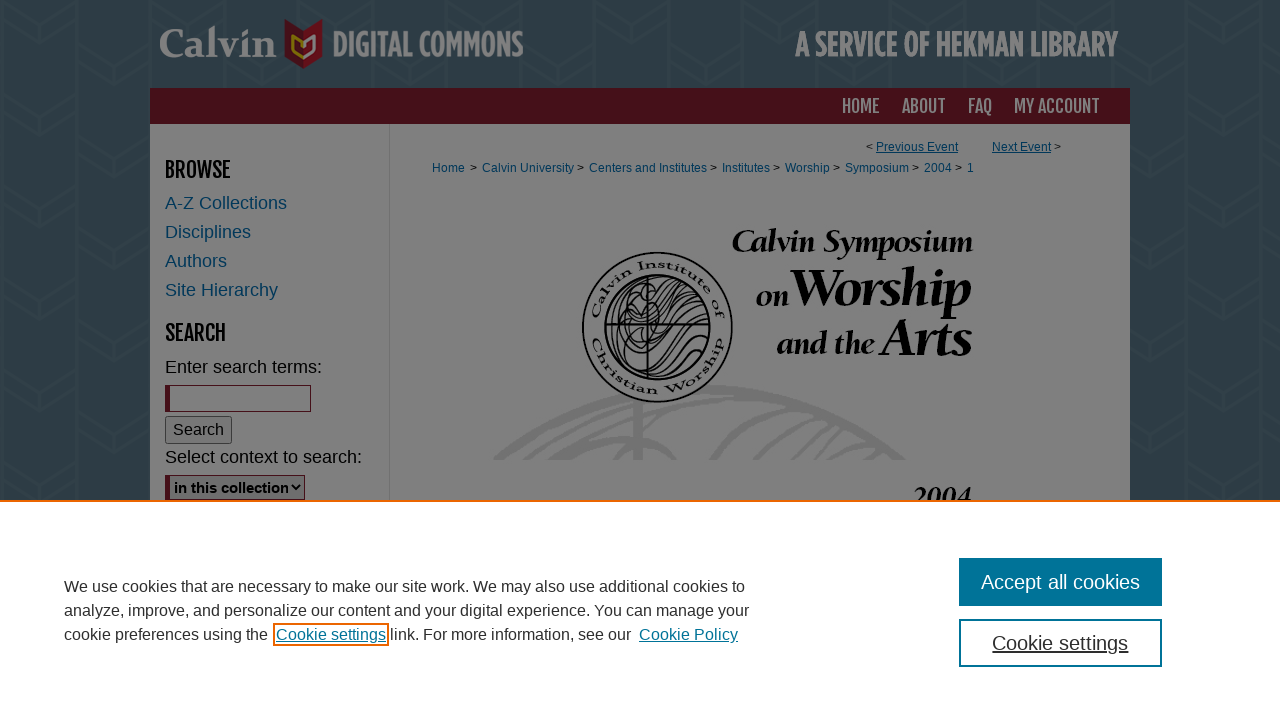

--- FILE ---
content_type: text/html; charset=UTF-8
request_url: https://digitalcommons.calvin.edu/uni-cicw-symposium/2004/allitems/1/
body_size: 7538
content:

<!DOCTYPE html>
<html lang="en">
<head><!-- inj yui3-seed: --><script type='text/javascript' src='//cdnjs.cloudflare.com/ajax/libs/yui/3.6.0/yui/yui-min.js'></script><script type='text/javascript' src='//ajax.googleapis.com/ajax/libs/jquery/1.10.2/jquery.min.js'></script><!-- Adobe Analytics --><script type='text/javascript' src='https://assets.adobedtm.com/4a848ae9611a/d0e96722185b/launch-d525bb0064d8.min.js'></script><script type='text/javascript' src=/assets/nr_browser_production.js></script>

<!-- def.1 -->
<meta charset="utf-8">
<meta name="viewport" content="width=device-width">
<title>Calvin Digital Commons - Symposium on Worship Archive: Brochure - 2004 Calvin Symposium on Worship and the Arts</title>


<!-- FILE article_meta-tags.inc --><!-- FILE: /srv/sequoia/main/data/assets/site/article_meta-tags.inc -->
<meta itemprop="name" content="Brochure - 2004 Calvin Symposium on Worship and the Arts">
<meta property="og:title" content="Brochure - 2004 Calvin Symposium on Worship and the Arts">
<meta name="twitter:title" content="Brochure - 2004 Calvin Symposium on Worship and the Arts">
<meta property="article:author" content="">
<meta name="author" content="">
<meta name="robots" content="noodp, noydir">
<meta name="description" content="A mailer advertising the 2004 Calvin Symposium on Worship, including a schedule and instructions for registration.">
<meta itemprop="description" content="A mailer advertising the 2004 Calvin Symposium on Worship, including a schedule and instructions for registration.">
<meta name="twitter:description" content="A mailer advertising the 2004 Calvin Symposium on Worship, including a schedule and instructions for registration.">
<meta property="og:description" content="A mailer advertising the 2004 Calvin Symposium on Worship, including a schedule and instructions for registration.">
<meta name="keywords" content="schedule, registration, mailer">
<meta name="bepress_citation_conference" content="Symposium on Worship Archive">
<meta name="bepress_citation_author" content="Calvin Institute of Christian Worship">
<meta name="bepress_citation_title" content="Brochure - 2004 Calvin Symposium on Worship and the Arts">
<meta name="bepress_citation_date" content="2004">
<!-- FILE: /srv/sequoia/main/data/assets/site/ir_download_link.inc -->
<!-- FILE: /srv/sequoia/main/data/assets/site/article_meta-tags.inc (cont) -->
<meta name="bepress_citation_pdf_url" content="https://digitalcommons.calvin.edu/cgi/viewcontent.cgi?article=1079&amp;context=uni-cicw-symposium">
<meta name="bepress_citation_abstract_html_url" content="https://digitalcommons.calvin.edu/uni-cicw-symposium/2004/allitems/1">
<meta name="bepress_citation_online_date" content="2023/3/18">
<meta name="viewport" content="width=device-width">
<!-- Additional Twitter data -->
<meta name="twitter:card" content="summary">
<!-- Additional Open Graph data -->
<meta property="og:type" content="article">
<meta property="og:url" content="https://digitalcommons.calvin.edu/uni-cicw-symposium/2004/allitems/1">
<meta property="og:site_name" content="Calvin Digital Commons">




<!-- FILE: article_meta-tags.inc (cont) -->
<meta name="bepress_is_article_cover_page" content="1">


<!-- sh.1 -->
<link rel="stylesheet" href="/uni-cicw-symposium/ir-event-style.css" type="text/css" media="screen">
<link rel="alternate" type="application/rss+xml" title="Symposium on Worship Archive Newsfeed" href="/uni-cicw-symposium/recent.rss">
<link rel="shortcut icon" href="/favicon.ico" type="image/x-icon">
<link type="text/css" rel="stylesheet" href="/assets/floatbox/floatbox.css">
<link rel="stylesheet" href="/ir-print.css" type="text/css" media="print">
<!--[if IE]>
<link rel="stylesheet" href="/ir-ie.css" type="text/css" media="screen">
<![endif]-->

<!-- JS -->
<script type="text/javascript" src="/assets/jsUtilities.js"></script>
<script type="text/javascript" src="/assets/footnoteLinks.js"></script>

<!-- end sh.1 -->




<script type="text/javascript">var pageData = {"page":{"environment":"prod","productName":"bpdg","language":"en","name":"ir_event_community:theme:track:article","businessUnit":"els:rp:st"},"visitor":{}};</script>

</head>
<body >
<!-- FILE /srv/sequoia/main/data/assets/site/ir_event_community/header.pregen -->
	<!-- FILE: /srv/sequoia/main/data/assets/site/ir_event_community/header_inherit.inc --><div id="uni-cicw-symposium">
	
    		<!-- FILE: /srv/sequoia/main/data/digitalcommons.calvin.edu/assets/header.pregen --><!-- FILE: /srv/sequoia/main/data/assets/site/mobile_nav.inc --><!--[if !IE]>-->
<script src="/assets/scripts/dc-mobile/dc-responsive-nav.js"></script>

<header id="mobile-nav" class="nav-down device-fixed-height" style="visibility: hidden;">
  
  
  <nav class="nav-collapse">
    <ul>
      <li class="menu-item active device-fixed-width"><a href="https://digitalcommons.calvin.edu" title="Home" data-scroll >Home</a></li>
      <li class="menu-item device-fixed-width"><a href="https://digitalcommons.calvin.edu/do/search/advanced/" title="Search" data-scroll ><i class="icon-search"></i> Search</a></li>
      <li class="menu-item device-fixed-width"><a href="https://digitalcommons.calvin.edu/communities.html" title="Browse" data-scroll >Browse Site Hierarchy</a></li>
      <li class="menu-item device-fixed-width"><a href="/cgi/myaccount.cgi?context=" title="My Account" data-scroll >My Account</a></li>
      <li class="menu-item device-fixed-width"><a href="https://digitalcommons.calvin.edu/about.html" title="About" data-scroll >About</a></li>
      <li class="menu-item device-fixed-width"><a href="https://network.bepress.com" title="Digital Commons Network" data-scroll ><img width="16" height="16" alt="DC Network" style="vertical-align:top;" src="/assets/md5images/8e240588cf8cd3a028768d4294acd7d3.png"> Digital Commons Network™</a></li>
    </ul>
  </nav>
</header>

<script src="/assets/scripts/dc-mobile/dc-mobile-nav.js"></script>
<!--<![endif]-->
<!-- FILE: /srv/sequoia/main/data/digitalcommons.calvin.edu/assets/header.pregen (cont) -->

<div id="calvin">
	<div id="container">
		<a href="#main" class="skiplink" accesskey="2" >Skip to main content</a>

					
			<div id="header">
				<a href="https://digitalcommons.calvin.edu" id="banner_link" title="Calvin Digital Commons" >
					<img id="banner_image" alt="Calvin Digital Commons" width='980' height='88' src="/assets/md5images/4b10d6c6f07d74bc3bf07a660b90823c.png">
				</a>
					<a href="https://calvin.edu/" class="logo_link" >
						<img id="logo_image1" alt="Calvin University" width='132' height='88' src="/assets/md5images/fecd284839df5f2147d9dbc401a02430.png">
					</a>	
				
					<a href="https://library.calvin.edu/home" class="logo_link" >
						<img id="logo_image2" alt="A Service of Hekman Library" width='339' height='88' src="/assets/md5images/41abf8e99f088aa2746629503d4083a4.png">
					</a>	
				
			</div>
					
			<div id="navigation">
				<!-- FILE: /srv/sequoia/main/data/assets/site/ir_navigation.inc --><div id="tabs" role="navigation" aria-label="Main"><ul><li id="tabone"><a href="https://digitalcommons.calvin.edu" title="Home" ><span>Home</span></a></li><li id="tabtwo"><a href="https://digitalcommons.calvin.edu/about.html" title="About" ><span>About</span></a></li><li id="tabthree"><a href="https://digitalcommons.calvin.edu/faq.html" title="FAQ" ><span>FAQ</span></a></li><li id="tabfour"><a href="https://digitalcommons.calvin.edu/cgi/myaccount.cgi?context=" title="My Account" ><span>My Account</span></a></li></ul></div>


<!-- FILE: /srv/sequoia/main/data/digitalcommons.calvin.edu/assets/header.pregen (cont) -->
			</div>
		

		<div id="wrapper">
			<div id="content">
				<div id="main" class="text">
<!-- FILE: /srv/sequoia/main/data/assets/site/ir_event_community/header_inherit.inc (cont) -->
    <!-- FILE: /srv/sequoia/main/data/assets/site/ir_event_community/header.pregen (cont) -->


<script type="text/javascript" src="/assets/floatbox/floatbox.js"></script>
<!-- FILE: /srv/sequoia/main/data/assets/site/ir_event_community/theme/track/event/event_pager.inc -->

<div id="breadcrumb"><ul id="pager">

                
                 
<li>&lt; <a href="https://digitalcommons.calvin.edu/uni-cicw-symposium/2004/allitems/7" class="ignore" >Previous Event</a></li>
        
        
        

                
                 
<li><a href="https://digitalcommons.calvin.edu/uni-cicw-symposium/2004/allitems/12" class="ignore" >Next Event</a> &gt;</li>
        
        
        
<li>&nbsp;</li></ul><!-- FILE: /srv/sequoia/main/data/assets/site/ir_event_community/theme/track/event/ir_breadcrumb.inc -->











<div class="crumbs" role="navigation" aria-label="Breadcrumb"><p>

<a href="https://digitalcommons.calvin.edu" class="ignore" >Home</a>







 <span aria-hidden="true">&gt;</span> 
    <a href="https://digitalcommons.calvin.edu/calvin_university" class="ignore" >
        Calvin University
    </a>





 <span aria-hidden="true">&gt;</span> 
    <a href="https://digitalcommons.calvin.edu/centers_initiatives" class="ignore" >
        Centers and Institutes
    </a>





 <span aria-hidden="true">&gt;</span> 
    <a href="https://digitalcommons.calvin.edu/uni_institutes" class="ignore" >
        Institutes
    </a>





 <span aria-hidden="true">&gt;</span> 
    <a href="https://digitalcommons.calvin.edu/uni-cicw" class="ignore" >
        Worship
    </a>





 <span aria-hidden="true">&gt;</span> 
    <a href="https://digitalcommons.calvin.edu/uni-cicw-symposium" class="ignore" >
        Symposium
    </a>





 <span aria-hidden="true">&gt;</span> 
    <a href="https://digitalcommons.calvin.edu/uni-cicw-symposium/2004" class="ignore" >
        2004
    </a>




    






 <span aria-hidden="true">&gt;</span> 
    <a href="https://digitalcommons.calvin.edu/uni-cicw-symposium/2004/allitems/1" class="ignore" aria-current="page" >
        1
    </a>


</p></div>

<!-- FILE: /srv/sequoia/main/data/assets/site/ir_event_community/theme/track/event/event_pager.inc (cont) -->
</div>
<!-- FILE: /srv/sequoia/main/data/assets/site/ir_event_community/theme/track/event/index.html (cont) -->
<!-- FILE: /srv/sequoia/main/data/assets/site/ir_event_community/theme/track/event/event_info.inc --><!-- FILE: /srv/sequoia/main/data/assets/site/openurl.inc -->

























<!-- FILE: /srv/sequoia/main/data/assets/site/ir_event_community/theme/track/event/event_info.inc (cont) -->
<!-- FILE: /srv/sequoia/main/data/assets/site/ir_download_link.inc -->









	
	
	
    
    
    
	
		
		
		
	
	
	
	
	
	

<!-- FILE: /srv/sequoia/main/data/assets/site/ir_event_community/theme/track/event/event_info.inc (cont) -->
<!-- FILE: /srv/sequoia/main/data/assets/site/ir_event_community/theme/track/event/ir_article_header.inc -->

















<div id="series-header">
<!-- FILE: /srv/sequoia/main/data/assets/site/ir_event_community/theme/track/track_logo.inc -->
	<div id="track-logo">
			<a href="http://digitalcommons.calvin.edu/uni-cicw-symposium/2004/allitems" >
					<img alt="All Items" style="height:auto;width:640px;" class="ignore" width='640' height='340' src="../../../../assets/md5images/2042d28fedc870fc884ccec08877dcdf.jpg">
			</a>
	</div>
<!-- FILE: /srv/sequoia/main/data/assets/site/ir_event_community/theme/track/event/ir_article_header.inc (cont) --></div><div style="clear: both">&nbsp;</div>

<div id="sub">
<div id="alpha">
<!-- FILE: /srv/sequoia/main/data/assets/site/ir_event_community/theme/track/event/event_info.inc (cont) --><div id='title' class='element'>
<h1><a href='https://digitalcommons.calvin.edu/cgi/viewcontent.cgi?article=1079&amp;context=uni-cicw-symposium'>Brochure - 2004 Calvin Symposium on Worship and the Arts</a></h1>
</div>
<div class='clear'></div>
<div id='authors' class='element'>
<h2 class='visually-hidden'>Event Participant(s)</h2>
<p class="author"><a href='https://digitalcommons.calvin.edu/do/search/?q=corporate_author%3A%22Calvin%20Institute%20of%20Christian%20Worship%22&start=0&context=28195311'><strong>Calvin Institute of Christian Worship</strong></a><br />
</p></div>
<div class='clear'></div>
<div id='abstract' class='element'>
<h2 class='field-heading'>Session Description</h2>
<p>A mailer advertising the 2004 Calvin Symposium on Worship, including a schedule and instructions for registration.</p>
</div>
<div class='clear'></div>
<div id='conference_title' class='element'>
<h2 class='field-heading'>Conference Title</h2>
<p>2004 Calvin Symposium on Worship</p>
</div>
<div class='clear'></div>
<div id='event_date' class='element'>
<h2 class='field-heading'>Event Date</h2>
<p>1-29-2004</p>
</div>
<div class='clear'></div>
<div id='event_type' class='element'>
<h2 class='field-heading'>Event Type</h2>
<p>Program Information</p>
</div>
<div class='clear'></div>
<div id='format_type' class='element'>
<h2 class='field-heading'>Type (recording/text)</h2>
<p>Text</p>
</div>
<div class='clear'></div>
<div id='keywords' class='element'>
<h2 class='field-heading'>Keywords:</h2>
<p>schedule, registration, mailer</p>
</div>
<div class='clear'></div>
<div id='start_date' class='element'>
<h2 class='field-heading'>Upload Date</h2>
<p>29-1-2004 12:00 AM</p>
</div>
<div class='clear'></div>
<div id='recommended_citation' class='element'>
<h2 class='field-heading'>Recommended Citation</h2>
<!-- FILE: /srv/sequoia/main/data/assets/site/ir_citation.inc --><p>
    Calvin Institute of Christian Worship, "Brochure - 2004 Calvin Symposium on Worship and the Arts" (2004). <em>Symposium on Worship Archive</em>.  1.
    <br>
    
    
        https://digitalcommons.calvin.edu/uni-cicw-symposium/2004/allitems/1
    
</p>
<!-- FILE: /srv/sequoia/main/data/assets/site/ir_event_community/theme/track/event/event_info.inc (cont) --></div>
<div class='clear'></div>
</div>
    </div>
    <div id='beta_7-3'>
<!-- FILE: /srv/sequoia/main/data/assets/site/info_box_7_3.inc --><!-- FILE: /srv/sequoia/main/data/assets/site/openurl.inc -->

























<!-- FILE: /srv/sequoia/main/data/assets/site/info_box_7_3.inc (cont) -->
<!-- FILE: /srv/sequoia/main/data/assets/site/ir_download_link.inc -->









	
	
	
    
    
    
	
		
		
		
	
	
	
	
	
	

<!-- FILE: /srv/sequoia/main/data/assets/site/info_box_7_3.inc (cont) -->


	<!-- FILE: /srv/sequoia/main/data/assets/site/info_box_download_button.inc --><div class="aside download-button">
      <a id="pdf" class="btn" href="https://digitalcommons.calvin.edu/cgi/viewcontent.cgi?article=1079&amp;context=uni-cicw-symposium" title="PDF (702&nbsp;KB) opens in new window" target="_blank" > 
    	<i class="icon-download-alt" aria-hidden="true"></i>
        Download
      </a>
</div>


<!-- FILE: /srv/sequoia/main/data/assets/site/info_box_7_3.inc (cont) -->
	<!-- FILE: /srv/sequoia/main/data/assets/site/info_box_embargo.inc -->
<!-- FILE: /srv/sequoia/main/data/assets/site/info_box_7_3.inc (cont) -->

<!-- FILE: /srv/sequoia/main/data/journals/digitalcommons.calvin.edu/uni-cicw-symposium/assets/info_box_custom_upper.inc -->


  

<!-- FILE: /srv/sequoia/main/data/assets/site/info_box_7_3.inc (cont) -->
<!-- FILE: /srv/sequoia/main/data/assets/site/info_box_openurl.inc -->
<!-- FILE: /srv/sequoia/main/data/assets/site/info_box_7_3.inc (cont) -->

<!-- FILE: /srv/sequoia/main/data/assets/site/info_box_article_metrics.inc -->






<div id="article-stats" class="aside hidden">

    <p class="article-downloads-wrapper hidden"><span id="article-downloads"></span> DOWNLOADS</p>
    <p class="article-stats-date hidden">Since March 18, 2023</p>

    <p class="article-plum-metrics">
        <a href="https://plu.mx/plum/a/?repo_url=https://digitalcommons.calvin.edu/uni-cicw-symposium/2004/allitems/1" class="plumx-plum-print-popup plum-bigben-theme" data-badge="true" data-hide-when-empty="true" ></a>
    </p>
</div>
<script type="text/javascript" src="//cdn.plu.mx/widget-popup.js"></script>





<!-- Article Download Counts -->
<script type="text/javascript" src="/assets/scripts/article-downloads.pack.js"></script>
<script type="text/javascript">
    insertDownloads(34171894);
</script>


<!-- Add border to Plum badge & download counts when visible -->
<script>
// bind to event when PlumX widget loads
jQuery('body').bind('plum:widget-load', function(e){
// if Plum badge is visible
  if (jQuery('.PlumX-Popup').length) {
// remove 'hidden' class
  jQuery('#article-stats').removeClass('hidden');
  jQuery('.article-stats-date').addClass('plum-border');
  }
});
// bind to event when page loads
jQuery(window).bind('load',function(e){
// if DC downloads are visible
  if (jQuery('#article-downloads').text().length > 0) {
// add border to aside
  jQuery('#article-stats').removeClass('hidden');
  }
});
</script>



<!-- Adobe Analytics: Download Click Tracker -->
<script>

$(function() {

  // Download button click event tracker for PDFs
  $(".aside.download-button").on("click", "a#pdf", function(event) {
    pageDataTracker.trackEvent('navigationClick', {
      link: {
          location: 'aside download-button',
          name: 'pdf'
      }
    });
  });

  // Download button click event tracker for native files
  $(".aside.download-button").on("click", "a#native", function(event) {
    pageDataTracker.trackEvent('navigationClick', {
        link: {
            location: 'aside download-button',
            name: 'native'
        }
     });
  });

});

</script>
<!-- FILE: /srv/sequoia/main/data/assets/site/info_box_7_3.inc (cont) -->



	<!-- FILE: /srv/sequoia/main/data/assets/site/info_box_disciplines.inc -->




	





	<div id="beta-disciplines" class="aside">
		<h4>Included in</h4>
	<p>
		
				
				
					<a href="https://network.bepress.com/hgg/discipline/1181" title="Christianity Commons" >Christianity Commons</a>, 
				
			
		
				
					<a href="https://network.bepress.com/hgg/discipline/1188" title="Liturgy and Worship Commons" >Liturgy and Worship Commons</a>
				
				
			
		
	</p>
	</div>



<!-- FILE: /srv/sequoia/main/data/assets/site/info_box_7_3.inc (cont) -->

<!-- FILE: /srv/sequoia/main/data/assets/site/bookmark_widget.inc -->

<div id="share" class="aside">
<h2>Share</h2>
	
		
	
	<div class="a2a_kit a2a_kit_size_24 a2a_default_style">
    	<a class="a2a_button_facebook"></a>
    	<a class="a2a_button_linkedin"></a>
		<a class="a2a_button_whatsapp"></a>
		<a class="a2a_button_email"></a>
    	<a class="a2a_dd"></a>
    	<script async src="https://static.addtoany.com/menu/page.js"></script>
	</div>
</div>

<!-- FILE: /srv/sequoia/main/data/assets/site/info_box_7_3.inc (cont) -->
<!-- FILE: /srv/sequoia/main/data/assets/site/info_box_geolocate.inc --><!-- FILE: /srv/sequoia/main/data/assets/site/ir_geolocate_enabled_and_displayed.inc -->

<!-- FILE: /srv/sequoia/main/data/assets/site/info_box_geolocate.inc (cont) -->

<!-- FILE: /srv/sequoia/main/data/assets/site/info_box_7_3.inc (cont) -->

	<!-- FILE: /srv/sequoia/main/data/assets/site/zotero_coins.inc -->

<span class="Z3988" title="ctx_ver=Z39.88-2004&amp;rft_val_fmt=info%3Aofi%2Ffmt%3Akev%3Amtx%3Ajournal&amp;rft_id=https%3A%2F%2Fdigitalcommons.calvin.edu%2Funi-cicw-symposium%2F2004%2Fallitems%2F1&amp;rft.atitle=Brochure%20-%202004%20Calvin%20Symposium%20on%20Worship%20and%20the%20Arts&amp;rft.aucorp=Calvin%20Institute%20of%20Christian%20Worship&amp;rft.jtitle=Symposium%20on%20Worship%20Archive&amp;rft.date=2004-01-29">COinS</span>
<!-- FILE: /srv/sequoia/main/data/assets/site/info_box_7_3.inc (cont) -->

<!-- FILE: /srv/sequoia/main/data/assets/site/info_box_custom_lower.inc -->
<!-- FILE: /srv/sequoia/main/data/assets/site/info_box_7_3.inc (cont) -->
<!-- FILE: /srv/sequoia/main/data/assets/site/ir_event_community/theme/track/event/event_info.inc (cont) --></div>

<div class='clear'>&nbsp;</div>
<!-- FILE: /srv/sequoia/main/data/assets/site/ir_event_community/theme/track/event/hcalendar.inc --><div id="hcalendar" class="vevent ignore">

	<abbr class="dtstart" title="2004-01-29T000000">Jan 29th, 12:00 AM</abbr>



	<p class="summary">Brochure - 2004 Calvin Symposium on Worship and the Arts</p>



	<p class="description"><p>A mailer advertising the 2004 Calvin Symposium on Worship, including a schedule and instructions for registration.</p>
</p>


</div>
<!-- FILE: /srv/sequoia/main/data/assets/site/ir_event_community/theme/track/event/event_info.inc (cont) -->
<!-- FILE: /srv/sequoia/main/data/assets/site/ir_article_custom_fields.inc -->

<!-- FILE: /srv/sequoia/main/data/assets/site/ir_event_community/theme/track/event/event_info.inc (cont) -->

	<!-- FILE: /srv/sequoia/main/data/assets/site/ir_display_pdf.inc -->





<div class='clear'>&nbsp;</div>
<div id="display-pdf">
   <object type='application/pdf' data='https://digitalcommons.calvin.edu/cgi/viewcontent.cgi?article=1079&amp;context=uni-cicw-symposium#toolbar=0&amp;navpanes=0&amp;scrollbar=1' width='660' height='460'>
      <div id="message">
<p>To view the content in your browser, please <a href="https://get.adobe.com/reader/" title="Adobe - Adobe Reader download" >download Adobe Reader</a> or, alternately, <br>
you may <a href="https://digitalcommons.calvin.edu/cgi/viewcontent.cgi?article=1079&amp;context=uni-cicw-symposium" >Download</a> the file to your hard drive.</p>

 <p> NOTE: The latest versions of Adobe Reader do not support viewing <acronym title="Portable Document Format">PDF</acronym> files within Firefox on Mac OS and if you are using a modern (Intel) Mac, there is no official plugin for viewing <acronym title="Portable Document Format">PDF</acronym> files within the browser window.  </p>
   </object>
</div>
<div class='clear'>&nbsp;</div>




<!-- FILE: /srv/sequoia/main/data/assets/site/ir_event_community/theme/track/event/event_info.inc (cont) -->

<!-- FILE: /srv/sequoia/main/data/assets/site/ir_event_community/theme/track/event/index.html (cont) -->
<!-- FILE /srv/sequoia/main/data/assets/site/ir_event_community/footer.pregen -->
	<!-- FILE: /srv/sequoia/main/data/assets/site/ir_event_community/footer_inherit_7_8.inc -->				</div>

<div class="verticalalign">&nbsp;</div>
<div class="clear">&nbsp;</div>

			</div>

				<div id="sidebar">
					<!-- FILE: /srv/sequoia/main/data/assets/site/ir_sidebar_7_8.inc -->

		



	<!-- FILE: /srv/sequoia/main/data/assets/site/ir_sidebar_sort_bsa.inc --><!-- FILE: /srv/sequoia/main/data/assets/site/ir_event_community/ir_sidebar_custom_upper_7_8.inc --><!-- FILE: /srv/sequoia/main/data/assets/site/ir_event_community/ir_event_sidebar_links.inc -->


<!-- FILE: /srv/sequoia/main/data/assets/site/ir_event_community/ir_sidebar_custom_upper_7_8.inc (cont) -->




<!-- FILE: /srv/sequoia/main/data/assets/site/ir_sidebar_sort_bsa.inc (cont) -->
<!-- FILE: /srv/sequoia/main/data/digitalcommons.calvin.edu/assets/ir_sidebar_browse.inc --><h2>Browse</h2>
<ul id="side-browse">


<li class="azlist"><a href="https://digitalcommons.calvin.edu/a-z_collections.html" title="A-Z List" >A-Z Collections</a></li>
<li class="discipline-browser"><a href="https://digitalcommons.calvin.edu/do/discipline_browser/disciplines" title="Browse by Disciplines" >Disciplines</a></li>
<li class="author"><a href="https://digitalcommons.calvin.edu/authors.html" title="Browse by Author" >Authors</a></li>
<li class="collections"><a href="https://digitalcommons.calvin.edu/communities.html" title="Browse by Site Hierarchy" >Site Hierarchy</a></li>


</ul><!-- FILE: /srv/sequoia/main/data/assets/site/ir_sidebar_sort_bsa.inc (cont) -->
<!-- FILE: /srv/sequoia/main/data/assets/site/ir_sidebar_custom_middle_7_8.inc --><!-- FILE: /srv/sequoia/main/data/assets/site/ir_sidebar_sort_bsa.inc (cont) -->
<!-- FILE: /srv/sequoia/main/data/assets/site/ir_sidebar_search_7_8.inc --><h2>Search</h2>


	
<form method='get' action='https://digitalcommons.calvin.edu/do/search/' id="sidebar-search">
	<label for="search" accesskey="4">
		Enter search terms:
	</label>
		<div>
			<span class="border">
				<input type="text" name='q' class="search" id="search">
			</span> 
			<input type="submit" value="Search" class="searchbutton" style="font-size:11px;">
		</div>
	<label for="context">
		Select context to search:
	</label> 
		<div>
			<span class="border">
				<select name="fq" id="context">
					
					
					
						<option value='virtual_ancestor_link:"https://digitalcommons.calvin.edu/uni-cicw-symposium"'>in this collection</option>
					
					
					<option value='virtual_ancestor_link:"https://digitalcommons.calvin.edu"'>in this repository</option>
					<option value='virtual_ancestor_link:"http:/"'>across all repositories</option>
				</select>
			</span>
		</div>
</form>

<p class="advanced">
	
	
		<a href="https://digitalcommons.calvin.edu/do/search/advanced/?fq=virtual_ancestor_link:%22https://digitalcommons.calvin.edu/uni-cicw-symposium%22" >
			Advanced Search
		</a>
	
</p>
<!-- FILE: /srv/sequoia/main/data/assets/site/ir_sidebar_sort_bsa.inc (cont) -->
<!-- FILE: /srv/sequoia/main/data/assets/site/ir_sidebar_notify_7_8.inc -->


	<ul id="side-notify">
		<li class="notify">
			<a href="https://digitalcommons.calvin.edu/uni-cicw-symposium/announcements.html" title="Email or RSS Notifications" >
				Notify me via email or <acronym title="Really Simple Syndication">RSS</acronym>
			</a>
		</li>
	</ul>



<!-- FILE: /srv/sequoia/main/data/assets/site/urc_badge.inc -->






<!-- FILE: /srv/sequoia/main/data/assets/site/ir_sidebar_notify_7_8.inc (cont) -->

<!-- FILE: /srv/sequoia/main/data/assets/site/ir_sidebar_sort_bsa.inc (cont) -->
<!-- FILE: /srv/sequoia/main/data/assets/site/ir_sidebar_author_7_8.inc --><h2>Author Corner</h2>






	<ul id="side-author">
		<li class="faq">
			<a href="https://digitalcommons.calvin.edu/faq.html" title="Author FAQ" >
				Author FAQ
			</a>
		</li>
		
		
		
	</ul>


<!-- FILE: /srv/sequoia/main/data/assets/site/ir_sidebar_sort_bsa.inc (cont) -->
<!-- FILE: /srv/sequoia/main/data/digitalcommons.calvin.edu/assets/ir_sidebar_custom_lower_7_8.inc --><!-- FILE: /srv/sequoia/main/data/assets/site/ir_event_community/theme/ir_sidebar_homepage_links_7_8.inc -->

<h2>Links</h2>
	<ul id="homepage-links">
		<li class="sb-homepage">
			
				<a href="https://worship.calvin.edu/" title="uni-cicw Home Page" >
						Calvin Institute of Christian Worship website
				</a>
			
			
			
		</li>
	</ul>

<!-- FILE: /srv/sequoia/main/data/digitalcommons.calvin.edu/assets/ir_sidebar_custom_lower_7_8.inc (cont) -->
	



<div id="sb-custom-lower">
	<h2 class="sb-custom-title">Links</h2>
		<ul class="sb-custom-ul">
			<li class="sb-custom-li">
				<a href="https://library.calvin.edu/" >
					Hekman Library
				</a>
			</li>
			
		
		
		</ul>
</div>

<!-- FILE: /srv/sequoia/main/data/assets/site/ir_sidebar_sort_bsa.inc (cont) -->
<!-- FILE: /srv/sequoia/main/data/assets/site/ir_sidebar_sw_links_7_8.inc -->

	
		
	


	<!-- FILE: /srv/sequoia/main/data/assets/site/ir_sidebar_sort_bsa.inc (cont) -->

<!-- FILE: /srv/sequoia/main/data/assets/site/ir_sidebar_geolocate.inc --><!-- FILE: /srv/sequoia/main/data/assets/site/ir_geolocate_enabled_and_displayed.inc -->

<!-- FILE: /srv/sequoia/main/data/assets/site/ir_sidebar_geolocate.inc (cont) -->

<!-- FILE: /srv/sequoia/main/data/assets/site/ir_sidebar_sort_bsa.inc (cont) -->
<!-- FILE: /srv/sequoia/main/data/assets/site/ir_sidebar_custom_lowest_7_8.inc -->


<!-- FILE: /srv/sequoia/main/data/assets/site/ir_sidebar_sort_bsa.inc (cont) -->
<!-- FILE: /srv/sequoia/main/data/assets/site/ir_sidebar_7_8.inc (cont) -->

<!-- FILE: /srv/sequoia/main/data/assets/site/ir_event_community/footer_inherit_7_8.inc (cont) -->
						<div class="verticalalign">&nbsp;</div>
				</div>

		</div>

			
				<!-- FILE: /srv/sequoia/main/data/assets/site/ir_footer_content.inc --><div id="footer" role="contentinfo">
	
	
	<!-- FILE: /srv/sequoia/main/data/assets/site/ir_bepress_logo.inc --><div id="bepress">

<a href="https://www.elsevier.com/solutions/digital-commons" title="Elsevier - Digital Commons" >
	<em>Elsevier - Digital Commons</em>
</a>

</div>
<!-- FILE: /srv/sequoia/main/data/assets/site/ir_footer_content.inc (cont) -->
	<p>
		<a href="https://digitalcommons.calvin.edu" title="Home page" accesskey="1" >Home</a> | 
		<a href="https://digitalcommons.calvin.edu/about.html" title="About" >About</a> | 
		<a href="https://digitalcommons.calvin.edu/faq.html" title="FAQ" >FAQ</a> | 
		<a href="/cgi/myaccount.cgi?context=" title="My Account Page" accesskey="3" >My Account</a> | 
		<a href="https://digitalcommons.calvin.edu/accessibility.html" title="Accessibility Statement" accesskey="0" >Accessibility Statement</a>
	</p>
	<p>
	
	
		<a class="secondary-link" href="https://www.elsevier.com/legal/privacy-policy" title="Privacy Policy" >Privacy</a>
	
		<a class="secondary-link" href="https://www.elsevier.com/legal/elsevier-website-terms-and-conditions" title="Copyright Policy" >Copyright</a>	
	</p> 
	
</div>

<!-- FILE: /srv/sequoia/main/data/assets/site/ir_event_community/footer_inherit_7_8.inc (cont) -->
			

		</div>
	</div>
</div>


<!-- FILE: /srv/sequoia/main/data/digitalcommons.calvin.edu/assets/ir_analytics.inc --><!-- Global site tag (gtag.js) - Google Analytics -->
<script async src="https://www.googletagmanager.com/gtag/js?id=UA-145157401-97"></script>
<script>
  window.dataLayer = window.dataLayer || [];
  function gtag(){dataLayer.push(arguments);}
  gtag('js', new Date());

  gtag('config', 'UA-145157401-97');
</script>
<!-- FILE: /srv/sequoia/main/data/assets/site/ir_event_community/footer_inherit_7_8.inc (cont) -->

<!-- FILE: /srv/sequoia/main/data/assets/site/ir_event_community/footer.pregen (cont) -->

<script type='text/javascript' src='/assets/scripts/bpbootstrap-20160726.pack.js'></script><script type='text/javascript'>BPBootstrap.init({appendCookie:''})</script></body></html>


--- FILE ---
content_type: text/css
request_url: https://digitalcommons.calvin.edu/uni-cicw-symposium/ir-event-style.css
body_size: -27
content:
 
	@import url("/uni-cicw-symposium/ir-style.css");
	@import url("/ir-custom.css");
	@import url("/uni-cicw-symposium/ir-custom.css");
	@import url("/ir-local.css");
	@import url("/uni-cicw-symposium/ir-local.css");




--- FILE ---
content_type: text/css
request_url: https://digitalcommons.calvin.edu/uni-cicw-symposium/ir-local.css
body_size: 218
content:
/* -----------------------------------------------
IR Event Community local stylesheet.
Author:   
Version:  01 Month 2008
PLEASE SAVE THIS FILE LOCALLY!
----------------------------------------------- */

/* hide Schedule heading on track page 2023.03.14 bnyikos nkerr */
#uni-cicw-symposium .vcalendar caption,
#uni-cicw-symposium #series-home table.vcalendar th,
#uni-cicw-symposium #series-home p.duration,
#uni-cicw-symposium #series-home table.vcalendar tr.year,
#uni-cicw-symposium #series-home table.vcalendar tr.day  {
    display: none;
}
#uni-cicw-symposium div#series-home dd.description { 
    font-size: 16px ;
    line-height:inherit;}
#uni-cicw-symposium div#series-home p,
#uni-cicw-symposium div#series-home dl#events-listing a { 
    font-size: 18px ;
    line-height:inherit;}

